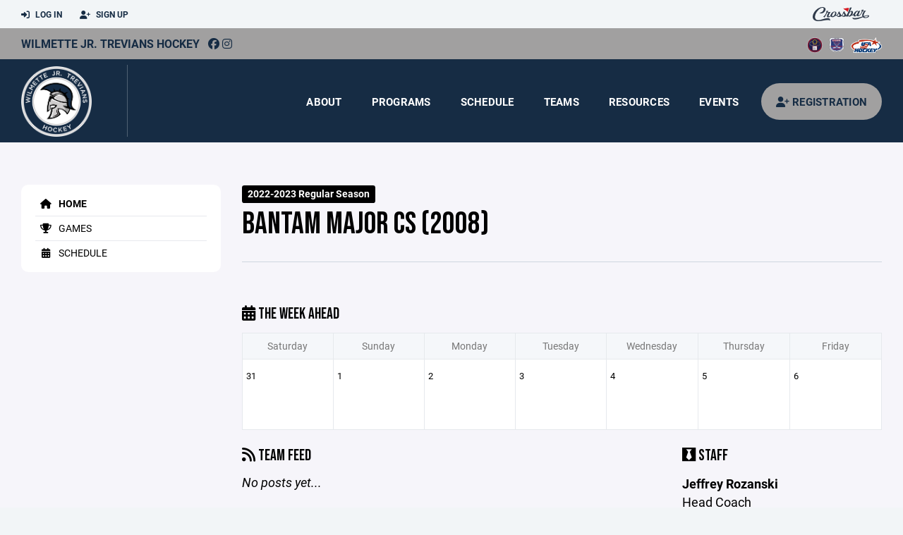

--- FILE ---
content_type: text/html; charset=utf-8
request_url: https://www.jrtrevianshockey.com/team/11077
body_size: 72042
content:
<!DOCTYPE HTML>
<html lang="en">
    <head>
        <title>Wilmette Jr. Trevians Hockey | Bantam Major CS (2008) | Youth Travel (SQ/PW/BT) | 2022-2023 Regular Season</title>
        <meta http-equiv="X-UA-Compatible" content="IE=edge">
        <meta charset="utf-8">
        <meta name="viewport" content="width=device-width, initial-scale=1.0">
        
            <meta property="og:image"  content="https://crossbar.s3.amazonaws.com/images/jr_trevians_logo.png" />
        
            <meta property="og:image:type"  content="image/png" />
        


        <!-- Bootstrap Core CSS -->
        <link href="/static/lib/REEN/Template/assets/css/bootstrap.min.css" rel="stylesheet">
        <link href="/static/lib/jasny-bootstrap/css/jasny-bootstrap.min.css" rel="stylesheet">



        <!-- Customizable CSS -->
        <link href="/static/lib/REEN/Template/assets/css/main.css?v=f0fce6fa8f684a34fd7ace946c3344fa6ff1e491" rel="stylesheet" data-skrollr-stylesheet>
        <link href="/static/styles.css?v=f0fce6fa8f684a34fd7ace946c3344fa6ff1e491" rel="stylesheet">
        <style>

.navbar-header  a {
    color:#162c44;
}

.branded-box {
    background:#a1a0a0;
}

.branded-box A {
    background:rgba(22,44,68,.95);
}

@media (max-width: 1024px) {
    .navbar-header {
        background:#a1a0a0;
    }

    .navbar-header .btn {
        background:none;
        color:#162c44 !important;
    }
}

.classic-blog .post .date {
    background:#162c44;
    color:#FFFFFF;
    border-color:#FFFFFF;
}

.navbar-header H2 {
    color:#162c44;
}


.section-dark {
    background:#162c44;
    color:#FFFFFF;
}

.section-dark,
.section-dark H1, 
.section-dark H2, 
.section-dark H3, 
.section-dark H4, 
.section-dark H5 {
    color:#FFFFFF;
}

.section-light { 
    background:#a1a0a0;
    color:#162c44;
}

.section-light H1, 
.section-light H2, 
.section-light H3, 
.section-light H4, 
.section-light H5 {
    color:#162c44;
}

.section-white {
    background:#FFF;
    color:#000;
}

.section-white H1, 
.section-white H2, 
.section-white H3, 
.section-white H4, 
.section-white H5 {
    color:#000;
}

.section-trim-white {
  background:#FFFFFF;
  color: #FFF;
}

.section-trim-white H1, 
.section-trim-white H2, 
.section-trim-white H3, 
.section-trim-white H4, 
.section-trim-white H5 {
    color:#FFF;
}

.section-trim-black {
  background:#FFFFFF;
  color: #000;
}

.section-trim-black H1, 
.section-trim-black H2, 
.section-trim-black H3, 
.section-trim-black H4, 
.section-trim-black H5 {
    color:#000;
}



.item-1 A {
  background:rgba(22,44,68,.75);
  color:#FFFFFF;
}

.item-1 a h2, .item-1 a h3 {
  color:#FFFFFF;
}

.item-2 A {
  background:rgba(161,160,160,.75);
  color:#162c44;
}

.item-2 a h2, .item-2 a h3 {
  color:#162c44;
}

.item.with-image.hide-overlay A {
  background:none;
}
.item.with-image.hide-overlay A h2, .item.with-image.hide-overlay A h3 {
  display:none;
}
.item.item-1.with-image.hide-overlay A:hover {
  background:rgba(22,44,68,.75);
  color:#FFFFFF;
}
.item.item-2.with-image.hide-overlay A:hover {
  background:rgba(161,160,160,.75);
  color:#162c44;
}
.item.with-image.hide-overlay A:hover h2 {
  display:inline;
}
.item.with-image.hide-overlay A:hover h3 {
  display:block;
}



.item.with-image A:hover {
  background:none;
}

.item.with-image A:hover h2, .item.with-image A:hover h3 {
  display:none;
}

.item-1.without-image A:hover {
  background:rgba(22,44,68,.88);
}
.item-2.without-image A:hover {
  background:rgba(161,160,160,.88);
}

.btn-hero {
  background:#a1a0a0;
  color:#162c44 !important;
}

#home-social-media {
  background:#162c44;
  color:#FFFFFF;
}
#home-social-media h2 {
  color:#FFFFFF;
}
#home-social-media a:hover {
  color:rgba(255,255,255,.5);
}


.container_dark {
  background-color: #162c44;
  color: #FFFFFF;
}
.container_dark H1, 
.container_dark H2, 
.container_dark H3, 
.container_dark H4, 
.container_dark H5,
.container_dark P,
.container_dark A {
  color: #FFFFFF;
}

.container_light {
  background-color: #a1a0a0;
  color: #162c44;
}
.container_light H1, 
.container_light H2, 
.container_light H3, 
.container_light H4, 
.container_light H5,
.container_light P,
.container_light A {
  color: #162c44;
}



.container_gray {
  background-color: #F2F5F7;
  color: #000;
}
.container_gray H1, 
.container_gray H2, 
.container_gray H3, 
.container_gray H4, 
.container_gray H5,
.container_gray P,
.container_gray A {
  color: #000;
}

.container_white {
  background-color: #FFF;
  color: #000;
}
.container_white H1, 
.container_white H2, 
.container_white H3, 
.container_white H4, 
.container_white H5,
.container_white P,
.container_white A {
  color: #000;
}



.container_black {
  background-color: #000;
  color: #FFF;
}


.container_black H1, 
.container_black H2, 
.container_black H3, 
.container_black H4, 
.container_black H5,
.container_black P,
.container_black A {
  color: #FFF;
}

</style>

        <style>

.navbar-collapse.collapse, .navbar-collapse.collapsing {
    background-color:#162c44;
    color:#FFFFFF;
    
}

.navbar-middle {
    background:#a1a0a0;
    color:#162c44;
}

.navbar-middle h4 {
    color: #162c44;
}


.navbar-nav > li > a {
    color:#FFFFFF;
}

li.register a {
    background: #a1a0a0;
    color:#162c44;
}

@media (min-width: 1025px) {
  .navbar-brand  SPAN {
    border-right:1px solid rgba(255,255,255,.25);
  }

  .navbar-collapse .navbar-brand A:hover IMG {
    -webkit-filter: drop-shadow(3px 5px 0px rgba(255,255,255,.25));
    filter: drop-shadow(3px 6px 0px rgba(255,255,255,.25) );
  }

}

@media (max-width: 1024px) {
  .navbar-header {
    background: #162c44;
  }

  .navbar-header .btn {
    color: #FFFFFF !important;
  }

  .navbar-collapse.collapse, .navbar-collapse.collapsing {
    background-color: #a1a0a0;
    color: #162c44;
    border:none;
  }

  .navbar-nav > li > a {
    color: #162c44;
  }
}

#home-events {
  background-color: #a1a0a0;
  color: #162c44;
}
#home-events.with-hero {
  background-color: #162c44;
  color: #FFFFFF;
}

#player-profile-header {
  background:#a1a0a0;
}

#player-profile-header H1,
#player-profile-header H2 {

  color:#162c44;
}
</style>

        
            
                <link href="/static/css/builder.css?v=f0fce6fa8f684a34fd7ace946c3344fa6ff1e491" rel="stylesheet" type="text/css" />
            
                <link href="/static/css/team.css?v=f0fce6fa8f684a34fd7ace946c3344fa6ff1e491" rel="stylesheet" type="text/css" />
            
        

        <!-- Fonts -->
        <link rel="stylesheet" href="https://use.typekit.net/axg6iil.css?v=f0fce6fa8f684a34fd7ace946c3344fa6ff1e491">
        <link rel="preconnect" href="https://fonts.googleapis.com">
        <link rel="preconnect" href="https://fonts.gstatic.com" crossorigin>
        <link href="https://fonts.googleapis.com/css2?family=Bebas+Neue&display=swap" rel="stylesheet">


        <!--
        <link rel="preconnect" href="https://fonts.googleapis.com">
        <link rel="preconnect" href="https://fonts.gstatic.com" crossorigin>
        <link href="https://fonts.googleapis.com/css2?family=Oswald:wght@400;500;600;700&display=swap" rel="stylesheet">
        <link href="https://fonts.googleapis.com/css2?family=Inter:wght@400;500;600;700;800&display=swap" rel="stylesheet">
        <link href="https://fonts.googleapis.com/css2?family=Noto+Sans:wght@400;700&display=swap" rel="stylesheet">
        <link href="https://fonts.googleapis.com/css2?family=Roboto:ital,wght@0,100;0,300;0,400;0,500;0,700;0,900;1,100;1,300;1,400;1,500;1,700;1,900&display=swap" rel="stylesheet">
        -->


        <link href="/static/lib/fontawesome/css/all.min.css" rel="stylesheet" />

        <!-- Favicon -->
        <link rel="shortcut icon" href="https://crossbar.s3.amazonaws.com/images/jr_trevians_logo.png">

        <!-- HTML5 elements and media queries Support for IE8 : HTML5 shim and Respond.js -->
        <!--[if lt IE 9]>
            <script src="/static/lib/REEN/Template/assets/js/html5shiv.js"></script>
            <script src="/static/lib/REEN/Template/assets/js/respond.min.js"></script>
        <![endif]-->


        
            <!-- Global site tag (gtag.js) - Google Analytics -->
            <script async src="https://www.googletagmanager.com/gtag/js?id=G-LS9H430XXD"></script>
            <script>
              window.dataLayer = window.dataLayer || [];
              function gtag(){dataLayer.push(arguments);}
              gtag('js', new Date());
              gtag('config', 'G-LS9H430XXD');

              var ga_included = true;
              var username = "";
            </script>
        

        

        




    </head>
    <body data-org-cache="True">
        <header class="hidden-print">
            <div class="navbar">

                <div class="navbar-header">
                    <div class="container">
                        <ul class="info pull-left">
                            
                                <li><a href="/login"><i class="fas fa-sign-in-alt contact"></i> Log In</a></li>
                                <li><a href="/signup"><i class="fa fa-user-plus contact"></i> Sign Up</a></li>
                            
                        </ul><!-- /.info -->
                        <ul class="social pull-right">
                            <li>
                              <a href="https://www.crossbar.org/?utm_source=client_website&utm_medium=cb_header&utm_campaign=jrtrevianshockey.com&utm_content=jrtrevianshockey.com" target="_blank">
                                    <div class="fa-crossbar-container">
                                        <i class="icon-s-crossbar fa-crossbar"></i>
                                    </div>
                                </a>
                            </li>

                        </ul><!-- /.social -->
                        <a class="btn responsive-menu pull-left" data-toggle="collapse" data-target=".navbar-collapse"><i class='fa fa-bars'></i></a>
                        
                        <a class="btn responsive-menu pull-right" href="/register"><i class="fa-solid fa-user-plus"></i></a>
                        
                        <a class="navbar-brand mobile" href="/">
                            <img src="https://crossbar.s3.amazonaws.com/images/jr_trevians_logo.png" class="logo" alt="">
                            
                        </a>
                    </div><!-- /.container -->
                </div><!-- /.navbar-header -->

                <div class="navbar-middle">
                    <div class="container" >

                        <div style="float:right">
                        
                            <a href="http://nihl.info" target="_blank"><img src="https://crossbar.s3.amazonaws.com/images/affiliates/nihl.png" class="affiliate"></a>
                        
                            <a href="https://www.csdhl.org" target="_blank"><img src="https://crossbar.s3.amazonaws.com/images/affiliates/csdhl.png" class="affiliate"></a>
                        
                            <a href="https://www.usahockey.com/" target="_blank"><img src="https://crossbar.org/static/images/usahockey.png" class="affiliate"></a>
                        
                        </div>

                            <h4>
                              
                                <a href="/">Wilmette Jr. Trevians Hockey</a>
                              
                              &nbsp;
                                      <a href="https://www.facebook.com/jrtrevianshockey" target="_blank"><i class="icon-s-facebook fab fa-facebook"></i></a> 
                              
                                <a href="https://www.instagram.com/jrtrevianshockey" target="_blank"><i class="icon-s-dribbble fab fa-instagram"></i></a>
                              
                              

                            </h4>

                    </div>
                </div>

                <div class="yamm">
                    <div class="navbar-collapse collapse">
                        <div class="container">
                            <div class="navbar-brand">
                                <a href="/">
                                    <span>
                                      <nobr>
                                      <img src="https://crossbar.s3.amazonaws.com/images/jr_trevians_logo.png" class="logo" alt="">
                                      
                                      </nobr>
                                    </span>
                                </a>
                            </div>

                            <ul class="nav navbar-nav navbar-right">
                                
                                  <li class="mobile_and_tablet_only"><a href="/register">Registration</a></li>
                                

                                
                                    <li class="mobile_and_tablet_only"><a href="/login">Log In</a></li>
                                    <li class="mobile_and_tablet_only"><a href="/signup">Sign Up</a></li>
                                


                                
                                    
                                    
                                        <li class="dropdown">
    <a href="#" class="dropdown-toggle js-activated">About</a>
    <ul class="dropdown-menu">
        
            
                <li><a href="/about/about-wilmette-hockey/1727">About Wilmette Hockey</a></li>
            
        
            
                <li><a href="/about/wha-rinks/1409">WHA Rinks</a></li>
            
        
            
                <li><a href="/about/required-equipment-uniform/1915">Required Equipment/Uniform</a></li>
            
        
            
                <li><a href="/about/wha-spirit-shop/1999">WHA Spirit Shop</a></li>
            
        
            
                <li><a href="/about/sponsorships-donations/6526">Sponsorships &amp; Donations</a></li>
            
        
            
                <li><a href="/about/wha-hockey-staff/1407">WHA Hockey Staff</a></li>
            
        
            
                <li><a href="/about/wha-coaches/2018">WHA Coaches</a></li>
            
        
            
                <li><a href="/about/wha-board/1686">WHA Board</a></li>
            
        
            
                <li><a href="/about/notable-wha-alumni/1926">Notable WHA Alumni</a></li>
            
        
            
                <li><a href="/about/wha-logo-use-policy/1921">WHA Logo Use Policy</a></li>
            
        
            
        
            
        
            
        
            
        
            
        
            
        
            
        
            
        
            
        
            
        
            
        
            
        
            
        
            
        
            
        
            
        
            
        
            
        
            
        
            
        
            
        
            
        
            
        
            
        
            
        
            
        
            
        
            
        
            
        
            
        
            
        
            
        
    </ul><!-- /.dropdown-menu -->
</li><!-- /.dropdown -->
                                    
                                
                                    
                                    
                                        <li class="dropdown">
    <a href="#" class="dropdown-toggle js-activated">Programs</a>
    <ul class="dropdown-menu">
        
            
                <li><a href="/program/little-blackhawks/24875">Little Blackhawks</a></li>
            
        
            
                <li><a href="/program/future-jr-trevians/29542">Future Jr. Trevians</a></li>
            
        
            
                <li><a href="/program/mite-house-preseason-skills/4160">Mite House Preseason Skills</a></li>
            
        
            
                <li><a href="/program/mini-mites-house-hockey/472">Mini Mites House Hockey</a></li>
            
        
            
                <li><a href="/program/mite-house-hockey/473">Mite House Hockey</a></li>
            
        
            
                <li><a href="/program/mini-mite-mite-house-plus/757">Mini Mite / Mite House Plus</a></li>
            
        
            
                <li><a href="/program/mite-travel-hockey/474">Mite Travel Hockey</a></li>
            
        
            
                <li><a href="/program/youth-travel-sq-pw-bt/378">Youth Travel (SQ/PW/BT)</a></li>
            
        
            
                <li><a href="/program/spring-mite-house-program/469">Spring Mite House Program</a></li>
            
        
            
                <li><a href="/program/spring-mite-travel-hockey/856">Spring Mite Travel Hockey</a></li>
            
        
            
                <li><a href="/program/spring-youth-travel-hockey/470">Spring Youth Travel Hockey</a></li>
            
        
            
        
            
        
    </ul><!-- /.dropdown-menu -->
</li><!-- /.dropdown -->

                                    
                                
                                    
                                    
                                        <li><a href="/schedule">Schedule</a></li>
                                    
                                
                                    
                                    
                                        


    
    

  <li class="dropdown dropdown-mobile">
        <a href="#" class="dropdown-toggle js-activated">Teams</a>
        <ul class="dropdown-menu">
          
            
              
              <li class="dropdown-submenu">
                <a tabindex="-1" href="#">Mini Mite House</a>
                <ul class="dropdown-menu">
                  
                      <li><a href="/team/142801">Mini Mite House Ice Hogs</a></li>
                  
                      <li><a href="/team/142802">Mini Mite House Wolves</a></li>
                  
                      <li><a href="/team/142803">Mini Mite House Marlies</a></li>
                  
                      <li><a href="/team/142804">Mini Mite House Griffins</a></li>
                  
                </ul>
              </li>
            
          
            
              
              <li class="dropdown-submenu">
                <a tabindex="-1" href="#">Mite Travel</a>
                <ul class="dropdown-menu">
                  
                      <li><a href="/team/142791">Mite 1</a></li>
                  
                      <li><a href="/team/142792">Mite 2</a></li>
                  
                      <li><a href="/team/142793">Mite 3</a></li>
                  
                      <li><a href="/team/142794">Mite 4</a></li>
                  
                      <li><a href="/team/142924">Mite 5</a></li>
                  
                </ul>
              </li>
            
          
            
              
              <li class="dropdown-submenu">
                <a tabindex="-1" href="#">Mite House Plus</a>
                <ul class="dropdown-menu">
                  
                      <li><a href="/team/142814">Mite House Plus Blue</a></li>
                  
                      <li><a href="/team/142813">Mite House Plus Grey</a></li>
                  
                </ul>
              </li>
            
              
              <li class="dropdown-submenu">
                <a tabindex="-1" href="#">Mite House</a>
                <ul class="dropdown-menu">
                  
                      <li><a href="/team/142806">Mite House Red Wings</a></li>
                  
                      <li><a href="/team/142807">Mite House Bruins</a></li>
                  
                      <li><a href="/team/142808">Mite House Maple Leafs</a></li>
                  
                      <li><a href="/team/142809">Mite House Rangers</a></li>
                  
                </ul>
              </li>
            
          
            
              
              <li class="dropdown-submenu">
                <a tabindex="-1" href="#">Squirt</a>
                <ul class="dropdown-menu">
                  
                      <li><a href="/team/142411">Squirt Major (2015)</a></li>
                  
                      <li><a href="/team/142412">Squirt Minor (2016)</a></li>
                  
                      <li><a href="/team/142413">Squirt Prospects 1</a></li>
                  
                      <li><a href="/team/142414">Squirt Prospects 2</a></li>
                  
                </ul>
              </li>
            
          
            
              
              <li class="dropdown-submenu">
                <a tabindex="-1" href="#">PeeWee</a>
                <ul class="dropdown-menu">
                  
                      <li><a href="/team/142399">PeeWee Major (2013)</a></li>
                  
                      <li><a href="/team/142400">PeeWee Minor (2014)</a></li>
                  
                      <li><a href="/team/142402">PeeWee Prospects 1</a></li>
                  
                      <li><a href="/team/142401">PeeWee Prospects 2</a></li>
                  
                      <li><a href="/team/142925">PeeWee Prospects 3</a></li>
                  
                </ul>
              </li>
            
          
            
              
              <li class="dropdown-submenu">
                <a tabindex="-1" href="#">Bantam</a>
                <ul class="dropdown-menu">
                  
                      <li><a href="/team/142393">Bantam Prospects 1</a></li>
                  
                      <li><a href="/team/142417">Bantam Minor (2012)</a></li>
                  
                </ul>
              </li>
            
              
              <li class="dropdown-submenu">
                <a tabindex="-1" href="#">Other</a>
                <ul class="dropdown-menu">
                  
                      <li><a href="/team/206770">Mini Mite House Plus Winter White</a></li>
                  
                      <li><a href="/team/206921">Mite House Plus Winter Black</a></li>
                  
                </ul>
              </li>
            
          
        </ul><!-- /.dropdown-menu -->
    </li><!-- /.dropdown -->


    <li class="dropdown yamm-fullwidth dropdown-desktop">
        <a href="#" class="dropdown-toggle js-activated">Teams</a>
        <ul class="dropdown-menu yamm-dropdown-menu">
            <li>
                <div class="yamm-content row">

                    
                        <div class="col-sm-2 inner xyz">
                            
                                
                                <h4 class="nomargin">Mini Mite House </h4>
                                <ul class="mb10">
                                    
                                        <li><a href="/team/142801">Mini Mite House Ice Hogs</a></li>
                                    
                                        <li><a href="/team/142802">Mini Mite House Wolves</a></li>
                                    
                                        <li><a href="/team/142803">Mini Mite House Marlies</a></li>
                                    
                                        <li><a href="/team/142804">Mini Mite House Griffins</a></li>
                                    
                                </ul><!-- /.circled -->
                            
                        </div><!-- /.col -->
                    
                        <div class="col-sm-2 inner xyz">
                            
                                
                                <h4 class="nomargin">Mite Travel </h4>
                                <ul class="mb10">
                                    
                                        <li><a href="/team/142791">Mite 1</a></li>
                                    
                                        <li><a href="/team/142792">Mite 2</a></li>
                                    
                                        <li><a href="/team/142793">Mite 3</a></li>
                                    
                                        <li><a href="/team/142794">Mite 4</a></li>
                                    
                                        <li><a href="/team/142924">Mite 5</a></li>
                                    
                                </ul><!-- /.circled -->
                            
                        </div><!-- /.col -->
                    
                        <div class="col-sm-2 inner xyz">
                            
                                
                                <h4 class="nomargin">Mite House Plus </h4>
                                <ul class="mb10">
                                    
                                        <li><a href="/team/142814">Mite House Plus Blue</a></li>
                                    
                                        <li><a href="/team/142813">Mite House Plus Grey</a></li>
                                    
                                </ul><!-- /.circled -->
                            
                                
                                <h4 class="nomargin">Mite House </h4>
                                <ul class="mb10">
                                    
                                        <li><a href="/team/142806">Mite House Red Wings</a></li>
                                    
                                        <li><a href="/team/142807">Mite House Bruins</a></li>
                                    
                                        <li><a href="/team/142808">Mite House Maple Leafs</a></li>
                                    
                                        <li><a href="/team/142809">Mite House Rangers</a></li>
                                    
                                </ul><!-- /.circled -->
                            
                        </div><!-- /.col -->
                    
                        <div class="col-sm-2 inner xyz">
                            
                                
                                <h4 class="nomargin">Squirt </h4>
                                <ul class="mb10">
                                    
                                        <li><a href="/team/142411">Squirt Major (2015)</a></li>
                                    
                                        <li><a href="/team/142412">Squirt Minor (2016)</a></li>
                                    
                                        <li><a href="/team/142413">Squirt Prospects 1</a></li>
                                    
                                        <li><a href="/team/142414">Squirt Prospects 2</a></li>
                                    
                                </ul><!-- /.circled -->
                            
                        </div><!-- /.col -->
                    
                        <div class="col-sm-2 inner xyz">
                            
                                
                                <h4 class="nomargin">PeeWee </h4>
                                <ul class="mb10">
                                    
                                        <li><a href="/team/142399">PeeWee Major (2013)</a></li>
                                    
                                        <li><a href="/team/142400">PeeWee Minor (2014)</a></li>
                                    
                                        <li><a href="/team/142402">PeeWee Prospects 1</a></li>
                                    
                                        <li><a href="/team/142401">PeeWee Prospects 2</a></li>
                                    
                                        <li><a href="/team/142925">PeeWee Prospects 3</a></li>
                                    
                                </ul><!-- /.circled -->
                            
                        </div><!-- /.col -->
                    
                        <div class="col-sm-2 inner xyz">
                            
                                
                                <h4 class="nomargin">Bantam </h4>
                                <ul class="mb10">
                                    
                                        <li><a href="/team/142393">Bantam Prospects 1</a></li>
                                    
                                        <li><a href="/team/142417">Bantam Minor (2012)</a></li>
                                    
                                </ul><!-- /.circled -->
                            
                                
                                <h4 class="nomargin">Other </h4>
                                <ul class="mb10">
                                    
                                        <li><a href="/team/206770">Mini Mite House Plus Winter White</a></li>
                                    
                                        <li><a href="/team/206921">Mite House Plus Winter Black</a></li>
                                    
                                </ul><!-- /.circled -->
                            
                        </div><!-- /.col -->
                    

                </div><!-- /.yamm-content -->
            </li>
        </ul><!-- /.yamm-dropdown-menu -->
    </li><!-- /.yamm-fullwidth -->

                                    
                                
                                    
                                    
                                        

    
    

  <li class="dropdown dropdown-mobile">
    <a href="#" class="dropdown-toggle js-activated">Resources</a>
    <ul class="dropdown-menu">
      
        <li class="dropdown-submenu">
          <a tabindex="-1" href="#">For Players</a>
          <ul class="dropdown-menu">
            
              
            
              
            
              
            
              
            
              
            
              
            
              
            
              
            
              
            
              
            
              
            
              
            
              
            
              
            
              
            
              
            
              
            
              
            
              
            
              
            
              
            
              
            
              
            
              
                <li><a href="/player-resources/zero-tolerance-policy-for-players/5198">Zero Tolerance Policy for Players</a></li>
              
            
              
                <li><a href="/player-resources/expectations-for-players/5197">Expectations for Players</a></li>
              
            
              
            
              
            
              
            
              
            
              
            
              
            
              
            
              
            
              
            
              
            
              
            
              
            
              
            
              
            
              
            
              
            
              
            
          </ul>
        </li>
      
        <li class="dropdown-submenu">
          <a tabindex="-1" href="#">For Parents</a>
          <ul class="dropdown-menu">
            
              
            
              
            
              
            
              
            
              
            
              
            
              
            
              
            
              
            
              
            
              
            
              
            
              
            
              
            
              
                <li><a href="/parent-resources/manage-crossbar-account/1914">Manage Crossbar Account</a></li>
              
            
              
                <li><a href="/parent-resources/concussion-information/1916">Concussion Information</a></li>
              
            
              
                <li><a href="/parent-resources/family-volunteer-policy/1966">Family Volunteer Policy</a></li>
              
            
              
                <li><a href="/parent-resources/expectations-for-parents/5200">Expectations for Parents</a></li>
              
            
              
                <li><a href="/parent-resources/zero-tolerance-policy-for-parents/5144">Zero Tolerance Policy for Parents</a></li>
              
            
              
                <li><a href="/parent-resources/attendance-two-sport-policy/1934">Attendance &amp; Two Sport Policy</a></li>
              
            
              
                <li><a href="/parent-resources/wha-locker-room-policy/1933">WHA Locker Room Policy</a></li>
              
            
              
                <li><a href="/parent-resources/rules-ethics-procedures/1996">Rules &amp; Ethics Procedures</a></li>
              
            
              
                <li><a href="/parent-resources/frequently-asked-questions/1918">Frequently Asked Questions</a></li>
              
            
              
            
              
            
              
            
              
            
              
            
              
            
              
            
              
            
              
            
              
            
              
            
              
            
              
            
              
            
              
            
              
            
              
            
              
            
              
            
          </ul>
        </li>
      
        <li class="dropdown-submenu">
          <a tabindex="-1" href="#">For Coaches</a>
          <ul class="dropdown-menu">
            
              
            
              
            
              
            
              
            
              
            
              
            
              
            
              
            
              
            
              
            
              
                <li><a href="/coaching-resources/expectations-for-coaches/1939">Expectations for Coaches</a></li>
              
            
              
                <li><a href="/coaching-resources/zero-tolerance-policy-for-coaches/5199">Zero Tolerance Policy for Coaches</a></li>
              
            
              
            
              
            
              
            
              
            
              
            
              
            
              
            
              
            
              
            
              
            
              
            
              
            
              
            
              
            
              
            
              
            
              
            
              
            
              
            
              
            
              
            
              
            
              
            
              
            
              
            
              
            
              
            
              
            
              
            
              
            
          </ul>
        </li>
      
        <li class="dropdown-submenu">
          <a tabindex="-1" href="#">For Team Managers</a>
          <ul class="dropdown-menu">
            
              
            
              
            
              
            
              
            
              
            
              
            
              
            
              
            
              
            
              
            
              
            
              
            
              
            
              
            
              
            
              
            
              
            
              
            
              
            
              
            
              
            
              
            
              
            
              
            
              
            
              
            
              
            
              
            
              
            
              
            
              
            
              
            
              
            
              
            
              
            
              
            
              
            
              
            
              
            
              
            
              
                <li><a href="/team-manager-resources/mite-manager-checklist/1997">Mite Manager Checklist</a></li>
              
            
              
                <li><a href="/team-manager-resources/squirt-peewee-bantam-manager-checklist/1998">Squirt/PeeWee/Bantam Manager Checklist</a></li>
              
            
          </ul>
        </li>
      
    </ul><!-- /.dropdown-menu -->
  </li><!-- /.dropdown -->


    <li class="dropdown yamm-fullwidth dropdown-desktop">
        <a href="#" class="dropdown-toggle js-activated">Resources</a>
        <ul class="dropdown-menu yamm-dropdown-menu">
            <li>
                <div class="yamm-content row">

                    
                        <div class="col-sm-3 inner">
                            <h4>For Players</h4>
                            <ul class="">
                                
                                    
                                
                                    
                                
                                    
                                
                                    
                                
                                    
                                
                                    
                                
                                    
                                
                                    
                                
                                    
                                
                                    
                                
                                    
                                
                                    
                                
                                    
                                
                                    
                                
                                    
                                
                                    
                                
                                    
                                
                                    
                                
                                    
                                
                                    
                                
                                    
                                
                                    
                                
                                    
                                
                                    
                                        <li><a href="/player-resources/zero-tolerance-policy-for-players/5198">Zero Tolerance Policy for Players</a></li>
                                    
                                
                                    
                                        <li><a href="/player-resources/expectations-for-players/5197">Expectations for Players</a></li>
                                    
                                
                                    
                                
                                    
                                
                                    
                                
                                    
                                
                                    
                                
                                    
                                
                                    
                                
                                    
                                
                                    
                                
                                    
                                
                                    
                                
                                    
                                
                                    
                                
                                    
                                
                                    
                                
                                    
                                
                                    
                                
                            </ul><!-- /.circled -->
                        </div><!-- /.col -->
                    
                        <div class="col-sm-3 inner">
                            <h4>For Parents</h4>
                            <ul class="">
                                
                                    
                                
                                    
                                
                                    
                                
                                    
                                
                                    
                                
                                    
                                
                                    
                                
                                    
                                
                                    
                                
                                    
                                
                                    
                                
                                    
                                
                                    
                                
                                    
                                
                                    
                                        <li><a href="/parent-resources/manage-crossbar-account/1914">Manage Crossbar Account</a></li>
                                    
                                
                                    
                                        <li><a href="/parent-resources/concussion-information/1916">Concussion Information</a></li>
                                    
                                
                                    
                                        <li><a href="/parent-resources/family-volunteer-policy/1966">Family Volunteer Policy</a></li>
                                    
                                
                                    
                                        <li><a href="/parent-resources/expectations-for-parents/5200">Expectations for Parents</a></li>
                                    
                                
                                    
                                        <li><a href="/parent-resources/zero-tolerance-policy-for-parents/5144">Zero Tolerance Policy for Parents</a></li>
                                    
                                
                                    
                                        <li><a href="/parent-resources/attendance-two-sport-policy/1934">Attendance &amp; Two Sport Policy</a></li>
                                    
                                
                                    
                                        <li><a href="/parent-resources/wha-locker-room-policy/1933">WHA Locker Room Policy</a></li>
                                    
                                
                                    
                                        <li><a href="/parent-resources/rules-ethics-procedures/1996">Rules &amp; Ethics Procedures</a></li>
                                    
                                
                                    
                                        <li><a href="/parent-resources/frequently-asked-questions/1918">Frequently Asked Questions</a></li>
                                    
                                
                                    
                                
                                    
                                
                                    
                                
                                    
                                
                                    
                                
                                    
                                
                                    
                                
                                    
                                
                                    
                                
                                    
                                
                                    
                                
                                    
                                
                                    
                                
                                    
                                
                                    
                                
                                    
                                
                                    
                                
                                    
                                
                                    
                                
                            </ul><!-- /.circled -->
                        </div><!-- /.col -->
                    
                        <div class="col-sm-3 inner">
                            <h4>For Coaches</h4>
                            <ul class="">
                                
                                    
                                
                                    
                                
                                    
                                
                                    
                                
                                    
                                
                                    
                                
                                    
                                
                                    
                                
                                    
                                
                                    
                                
                                    
                                        <li><a href="/coaching-resources/expectations-for-coaches/1939">Expectations for Coaches</a></li>
                                    
                                
                                    
                                        <li><a href="/coaching-resources/zero-tolerance-policy-for-coaches/5199">Zero Tolerance Policy for Coaches</a></li>
                                    
                                
                                    
                                
                                    
                                
                                    
                                
                                    
                                
                                    
                                
                                    
                                
                                    
                                
                                    
                                
                                    
                                
                                    
                                
                                    
                                
                                    
                                
                                    
                                
                                    
                                
                                    
                                
                                    
                                
                                    
                                
                                    
                                
                                    
                                
                                    
                                
                                    
                                
                                    
                                
                                    
                                
                                    
                                
                                    
                                
                                    
                                
                                    
                                
                                    
                                
                                    
                                
                                    
                                
                            </ul><!-- /.circled -->
                        </div><!-- /.col -->
                    
                        <div class="col-sm-3 inner">
                            <h4>For Team Managers</h4>
                            <ul class="">
                                
                                    
                                
                                    
                                
                                    
                                
                                    
                                
                                    
                                
                                    
                                
                                    
                                
                                    
                                
                                    
                                
                                    
                                
                                    
                                
                                    
                                
                                    
                                
                                    
                                
                                    
                                
                                    
                                
                                    
                                
                                    
                                
                                    
                                
                                    
                                
                                    
                                
                                    
                                
                                    
                                
                                    
                                
                                    
                                
                                    
                                
                                    
                                
                                    
                                
                                    
                                
                                    
                                
                                    
                                
                                    
                                
                                    
                                
                                    
                                
                                    
                                
                                    
                                
                                    
                                
                                    
                                
                                    
                                
                                    
                                
                                    
                                        <li><a href="/team-manager-resources/mite-manager-checklist/1997">Mite Manager Checklist</a></li>
                                    
                                
                                    
                                        <li><a href="/team-manager-resources/squirt-peewee-bantam-manager-checklist/1998">Squirt/PeeWee/Bantam Manager Checklist</a></li>
                                    
                                
                            </ul><!-- /.circled -->
                        </div><!-- /.col -->
                    

                </div><!-- /.yamm-content -->
            </li>
        </ul><!-- /.yamm-dropdown-menu -->
    </li><!-- /.yamm-fullwidth -->


                                    
                                
                                    
                                    
                                        <li class="dropdown">
    <a href="#" class="dropdown-toggle js-activated">Events</a>
    <ul class="dropdown-menu">
        
            
        
            
        
            
        
            
        
            
        
            
        
            
        
            
        
            
        
            
        
            
        
            
        
            
                <li><a href="/events/jr-trevians-golf-outing/4688">Jr. Trevians Golf Outing</a></li>
            
        
            
        
            
        
            
        
            
        
            
        
            
        
            
        
            
        
            
        
            
        
            
        
            
        
            
        
            
        
            
        
            
        
            
        
            
        
            
        
            
        
            
        
            
        
            
        
            
        
            
        
            
        
            
        
            
        
            
        
    </ul><!-- /.dropdown-menu -->
</li><!-- /.dropdown -->
                                    
                                

                                
                                  <li class="register"><a href="/register"><i class="fa-solid fa-user-plus"></i><span> Registration</span></a></li>
                                

                            </ul><!-- /.nav -->

                        </div><!-- /.container -->
                    </div><!-- /.navbar-collapse -->

                </div><!-- /.yamm -->


            </div><!-- /.navbar -->
        </header>

        
            <main>
                <section class="light-bg">

                  



                    <div class="container inner-sm embedded-padding embedded-width">
                        
                            <div class="row show-overflow embedded-padding">
                                <div class="hidden-xs hidden-sm col-md-3 hidden-print">


                                    <div class="side-nav" style="margin-bottom:30px;">
                                        <ul>
                                            
                                                
                                                    
                                                        <li class="active"><a class="active" href="/team/11077" " ><i class="fa fa-home"></i> Home</a></li>
                                                    
                                                
                                            
                                                
                                                    
                                                        <li class=""><a class="" href="/team/11077/games" " ><i class="fa fa-trophy"></i> Games</a></li>
                                                    
                                                
                                            
                                                
                                                    
                                                        <li class=""><a class="" href="/team/11077/calendar" " ><i class="fas fa-calendar-alt"></i> Schedule</a></li>
                                                    
                                                
                                            
                                         </ul>
                                    </div>
                                    <div id="infopanel" style="">
                                        <div id="infopanel_top" class="row box" style="display:none; margin-bottom:20px;">
                                            <div class="col-xs-12">
                                                <div id="team_info_dropdown"></div>
                                            </div>
                                            <div id="infopanel_team" class="team_info_box">
                                            </div>
                                            <div id="infopanel_loading" class="text-center" style="font-size:40px; margin:10px 0; display:none;">
                                                <i class="fa fa-spin fa-spinner"></i>
                                            </div>
                                        </div>
                                        <div id="infopanel_log" class="box row" style="display:none;">
                                            <div class="col-xs-12">
                                            </div>
                                        </div>
                                    </div>
                                </div><!-- /.col -->
                                <div class="col-md-9 embedded-width embedded-padding">
                        
        
                                

                                
                                    

                                    

                                    
                                


                                
    

    <div class="team_header">
    <input type="hidden" id="team_id" value="11077">
    <div class="row">
        <div class="col-xs-10">
            
            <span class="label label-org">2022-2023 Regular Season</span>
            <h1 style="margin:5px 0 0 0;">Bantam Major CS (2008)</h1>
        </div>
        <div class="col-xs-2 text-right mobile_and_tablet_only">
            <a href="javascript:void(0);" class="btn btn-primary show_mobile_dropdown_nav js_toggle" data-toggle=".mobile_dropdown_nav, .show_mobile_dropdown_nav .fa">
                <i class="fa fa-chevron-down"></i>
                <i class="fa fa-chevron-up" style="display:none;"></i>
            </a>
        </div>
    </div>

    <div class="row">
        <ul class="mobile_dropdown_nav">
            
                <li><a href="/team/11077"><i class="fa fa-home"></i> Home</a></li>
            
                <li><a href="/team/11077/games"><i class="fa fa-trophy"></i> Games</a></li>
            
                <li><a href="/team/11077/calendar"><i class="fas fa-calendar-alt"></i> Schedule</a></li>
            
         </ul>
    </div>

    <hr>
</div>
    
    <br>
    

    <div class="row hide_on_mobile">
        <div class="col-xs-6">
            <h3 style="margin-top:10px;"><i class="fas fa-calendar-alt"></i> The Week Ahead</h3>
        </div>
        <div class="col-xs-6 text-right">
            
        </div>
        <div class="col-xs-12">
            <table class="table table-bordered calendar">
                <tr class="hide_on_mobile">
                    
                        <th>Saturday</th>
                    
                        <th>Sunday</th>
                    
                        <th>Monday</th>
                    
                        <th>Tuesday</th>
                    
                        <th>Wednesday</th>
                    
                        <th>Thursday</th>
                    
                        <th>Friday</th>
                    
                </tr>
                <tr class="mobile_only">
                    
                        <th>Sat</th>
                    
                        <th>Sun</th>
                    
                        <th>Mon</th>
                    
                        <th>Tue</th>
                    
                        <th>Wed</th>
                    
                        <th>Thu</th>
                    
                        <th>Fri</th>
                    
                </tr>
                <tr>
                    
                        
                        <td>
                            <span>
                                31
                            </span><br>
                            
                        </td>
                    
                        
                        <td>
                            <span>
                                1
                            </span><br>
                            
                        </td>
                    
                        
                        <td>
                            <span>
                                2
                            </span><br>
                            
                        </td>
                    
                        
                        <td>
                            <span>
                                3
                            </span><br>
                            
                        </td>
                    
                        
                        <td>
                            <span>
                                4
                            </span><br>
                            
                        </td>
                    
                        
                        <td>
                            <span>
                                5
                            </span><br>
                            
                        </td>
                    
                        
                        <td>
                            <span>
                                6
                            </span><br>
                            
                        </td>
                    
                </tr>
            </table>
        </div>
    </div>

    
    <div class="builder">
        
    </div>
    <div id="cannot_save" class="modal fade" role="dialog">
    <div class="modal-dialog"  style="max-width:300px; height:400px;">
        <div class="modal-content">
                <div class="modal-header">
                    <button type="button" class="close" data-dismiss="modal" aria-label="Close"><span aria-hidden="true">&times;</span></button>
                    <h4 class="modal-title" id="myModalLabel">Oops!</h4>
                </div>
                <div class="modal-body" style="padding:20px; background:#FFF;">
                    <p><strong>You have unsaved elements</strong></p>
                    <p>
                        Please save or cancel the pending changes to the elements within your page and then try saving again.
                    </p>

                </div>
                <div class="modal-footer">
                    <a href="javascript:void(0);" class="btn btn-primary" data-dismiss="modal">Okay</a>
                </div>
        </div>
    </div>
</div>

    <div class="row">
        <div class="col-xs-12 col-sm-8">
            <h3><i class="fas fa-rss"></i> Team Feed</h3>
            
                <em>No posts yet...</em>
            

            <div id="team_comments">
                
            </div>
            
        </div>
        <div class="col-xs-12 col-sm-4">
            
            
    <h3><i class="fab fa-black-tie"></i> Staff</h3>
    
        
            <p class="team_staff">
                <strong>
                    Jeffrey Rozanski
                    
                </strong><Br>
                Head Coach
                
                    <br><i class="fa fa-phone"></i> (847) 276-0102
                
                
                    <br><a class='ico' href='/email/gAAAAABpfrS2mDo-W-cMuHtE7KP4E4dwhd-lPcHHuTT7_Ivc4x01_DivpmoXYMYRKyuqyw4Cz-JC8S05me9hCFG-jWJrAj6CSaDmvIzZApdC55U_xACICRc=?to_name=Jeffrey+Rozanski'><i class='fa fa-envelope'></i> Email</a>
                
            </p>
        
    
        
            <p class="team_staff">
                <strong>
                    Jennifer McGinn
                    
                </strong><Br>
                Team Manager
                
                    <br><i class="fa fa-phone"></i> (440) 463-3392
                
                
                    <br><a class='ico' href='/email/gAAAAABpfrS2ipdc_Q6MEaaLZ3kdLMLsjxSQBSbaoEDLxdiwOmdwFec_VsnXqOuZCcZHWz0l6Z_hTYFdlHRY0GDxSUqRRJtw8KMxpGTbrM3o9LAJ3HPg4qI=?to_name=Jennifer+McGinn'><i class='fa fa-envelope'></i> Email</a>
                
            </p>
        
    
        
            <p class="team_staff">
                <strong>
                    Brian Enriquez
                    
                </strong><Br>
                Assistant Coach
                
                
            </p>
        
    
        
            <p class="team_staff">
                <strong>
                    Lenny Munson
                    
                </strong><Br>
                Assistant Coach
                
                
            </p>
        
    

        </div>
    </div>




    




                                
                                    
                                



        
            
                            </div><!-- ./col -->
                        </div>
            
                    </div>
                </section>
            </main>

        


        <!-- ============================================================= FOOTER ============================================================= -->

        <footer class="dark-bg bottom hidden-print">
            <div class="container inner">
                <div class="row">

                    <div class="col-md-3 col-sm-6 inner hide_on_mobile text-center">

                        <a href="/">
                            
                                <img src="https://crossbar.s3.amazonaws.com/images/jr_trevians_logo.png" class="logo" alt="">
                            
                        </a>
                    </div><!-- /.col -->

                    <div class="col-md-3 col-sm-6 inner">
                        <h4 class="mb0">About Us</h4>
                        <p>The Wilmette Jr. Trevians Hockey program offers co-ed ice hockey programs for youth ages 4-14 years of age. We are a competitive community club offering programming to help your player have fun and develop.</p>

                    </div><!-- /.col -->


                    <div class="col-md-3 col-sm-6 inner">
                        <h4 class="mb0">Contact</h4>
                        <p>To contact the appropriate person, please visit the Board of Directors page under About.</p>
                        
    <p>
        P.O. Box 477<br>
        
        Wilmette, IL 60091
        
    <p>

                    </div><!-- /.col -->

                    <div class="col-md-3 col-sm-6 inner">
                        <h4 class="mb10">Powered By</h4>
                        <a href="https://www.crossbar.org/?utm_source=client_website&utm_medium=cb_footer&utm_campaign=jrtrevianshockey.com&utm_content=jrtrevianshockey.com" target="_blank">
                            <img src="/static/images/crossbar_navy.svg" style="width:80%;">
                        </a>
                    </div><!-- /.col -->

                </div><!-- /.row -->
            </div><!-- .container -->

            <div class="footer-bottom">
                <div class="container inner">
                    <p class="pull-left">©
                        <script type="text/javascript">
                            document.write(new Date().getFullYear());
                        </script>
                        Wilmette Jr. Trevians Hockey. All Rights Reserved.

<svg height="0" xmlns="http://www.w3.org/2000/svg">
    <filter id="drop-shadow">
        <feGaussianBlur in="SourceAlpha" stdDeviation="4"/>
        <feOffset dx="12" dy="12" result="offsetblur"/>
        <feFlood flood-color="rgba(0,0,0,0.5)"/>
        <feComposite in2="offsetblur" operator="in"/>
        <feMerge>
            <feMergeNode/>
            <feMergeNode in="SourceGraphic"/>
        </feMerge>
    </filter>
</svg>
                    </p>
                    <ul class="footer-menu pull-right">
                        <li><a href="/refund-policies">Refund Policies</a></li>
                        <li><a href="/privacy">Privacy Policy</a></li>
                        <li><a href="/terms">Terms & Conditions</a></li>
                    </ul><!-- .footer-menu -->
                </div><!-- .container -->
            </div><!-- .footer-bottom -->
        </footer>


    


    <div class="alert alert-notification alert-danger doubleclick-delete-notification">
        <strong>Confirm Delete</strong><br>
        Click the delete icon again to confirm. Click escape to cancel.
    </div>

        <!-- ============================================================= FOOTER : END ============================================================= -->
        <script src="/static/lib/REEN/Template/assets/js/jquery.min.js?v=f0fce6fa8f684a34fd7ace946c3344fa6ff1e491"></script>
        <script src="/static/lib/REEN/Template/assets/js/bootstrap.min.js"></script>
        <script src="/static/lib/REEN/Template/assets/js/bootstrap-hover-dropdown.min.js"></script>
        <script src="/static/lib/jasny-bootstrap/js/jasny-bootstrap.min.js"></script>
        <!--
        <script src="/static/lib/REEN/Template/assets/js/jquery.easing.1.3.min.js"></script>
        <script src="/static/lib/REEN/Template/assets/js/jquery.form.js"></script>

        <script src="/static/lib/REEN/Template/assets/js/waypoints.min.js"></script>
        <script src="/static/lib/REEN/Template/assets/js/waypoints-sticky.min.js"></script>

        <script src="/static/lib/REEN/Template/assets/js/owl.carousel.min.js"></script>
        <script src="/static/lib/REEN/Template/assets/js/jquery.isotope.min.js"></script>
        <script src="/static/lib/REEN/Template/assets/js/viewport-units-buggyfill.js"></script>

        <script src="/static/lib/REEN/Template/assets/js/scripts.js?v=f0fce6fa8f684a34fd7ace946c3344fa6ff1e491"></script>
        -->

        
            
                <script src="/static/js/team.js?v=f0fce6fa8f684a34fd7ace946c3344fa6ff1e491"></script>
            
        
        <script src="/static/script.js?v=f0fce6fa8f684a34fd7ace946c3344fa6ff1e491"></script>

        
            
        

        
        <!-- <hh>w6.crossbar.org</hh> -->
        <!-- <cbver>f0fce6fa8f684a34fd7ace946c3344fa6ff1e491</cbver> -->
    </body>
</html>




